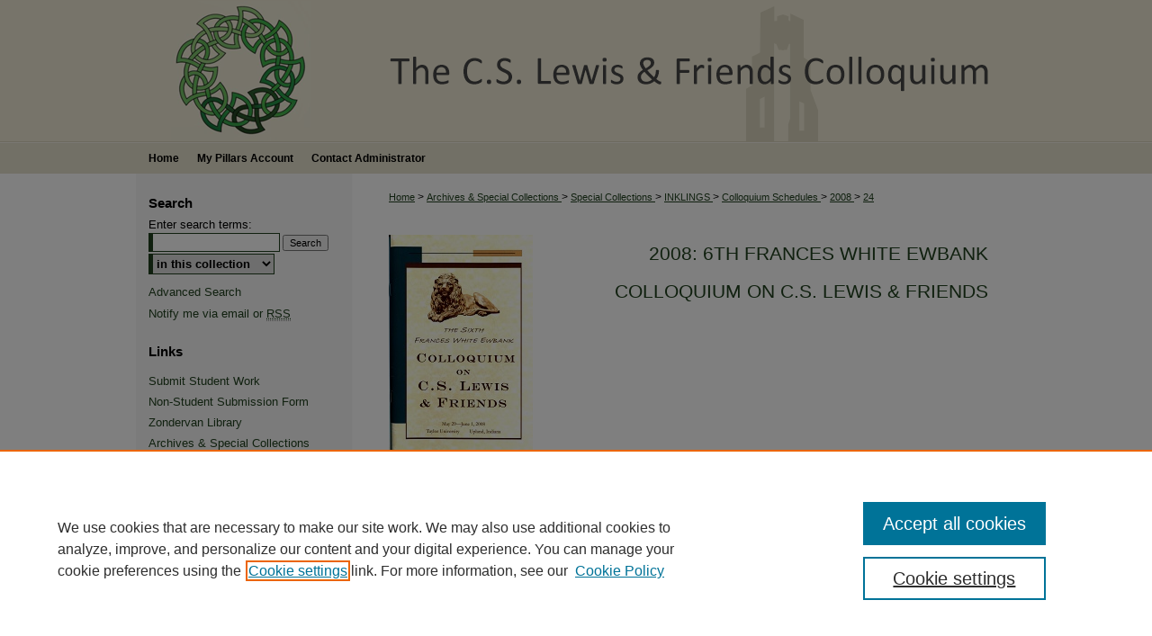

--- FILE ---
content_type: text/css
request_url: https://pillars.taylor.edu/cslfc/ir-event-style.css
body_size: -51
content:


	@import url("/cslfc/ir-style.css");
	@import url("/cslfc/ir-custom.css");
	@import url("/cslfc/ir-local.css");



--- FILE ---
content_type: text/css
request_url: https://pillars.taylor.edu/cslfc/ir-local.css
body_size: 1835
content:
/* -----------------------------------------------
IR Event Community local stylesheet.
Author:   David Stienstra
Version:  January 2018
PLEASE SAVE THIS FILE LOCALLY!
----------------------------------------------- */

/* ---------------- Meta Elements ---------------- */

body {
	font: normal 12px/1.5 Arial, Helvetica Neue, Helvetica, sans-serif;  /* should be medium except when fitting into a fixed container */
	background: #ffffff url(../assets/md5images/10a1e05ca47e91548070c93ea092ad9b.gif) repeat-x left top;
}

#cslfc {
	background: url(../assets/md5images/2fef8b08f7220137e34e884ccad39f21.gif) repeat-x left bottom;
}

html { background-color: #20411e; }

/* ---------------- Header ---------------- */

#cslfc #header {
	position: relative;  /* needed for logo positioning */
  height: auto !important; /* !important overrides mbl styling */
}

#cslfc #banner_image {
	display: block; /* removes descender of inline element */
	width: 980px; /* not necessary if image is sized correctly */
	height: auto !important;  /* avoids warping improperly sized header image / SUP-19994 */
}

	/* --- Logo --- */

#cslfc #logo_image {
	position: absolute !important; /* !important overrides mbl styling */
	top: 0;
	left: 0;  /* change to "left:" for left aligned logo */
	width: 24.6938775510204% !important;  /* 240 / 980 */
	height: auto;
}


/* ---------------- Navigation ---------------- */

#cslfc #navigation,
#cslfc #navigation #tabs {
	height: 34px;
	overflow: hidden; } /* have seen issues with tabs extending below nav container */


#cslfc #navigation #tabs,
#cslfc #navigation #tabs ul,
#cslfc #navigation #tabs ul li {
	padding: 0;
	margin: 0; }

#cslfc #navigation #tabs a {
	font: bold 12px Arial, Helvetica Neue, Helvetica, sans-serif;
	height: 34px;
	line-height: 34px;
	color: #000000;
	transition: ease-in-out 0.3s;
	background-color: transparent;
	padding: 0 10px;
	margin: 0;
	border: 0;
	float: left; }

#cslfc #navigation #tabs a:hover,
#cslfc #navigation #tabs a:active,
#cslfc #navigation #tabs a:focus {
	color: #000000;
	text-decoration: underline; }

#cslfc #navigation #tabs li:last-child a { border-right: none; }

#cslfc #navigation #tabs li:first-child a { padding-left: 15px; }

#cslfc #navigation #tabs li:last-child a { padding-right: 25px; }   /* hidden but expands to fit 240px #tabs for IE + FF */

#cslfc #navigation #tabs a span { font-size: 12px; }	/* nav tab font size (default: 12px). Using font shorthand style specification causes display issue with My Account pages */


/* ---------------- Sidebar ---------------- */

#cslfc #sidebar {
 	padding-top: 16px; }

#cslfc #sidebar h2 {
	font: bold 15px Arial, Helvetica Neue, Helvetica, sans-serif;
	color: #000;
	background-color: transparent;
	border-top: 0;
	border-bottom: 0; }

#cslfc #sidebar a:link,
#cslfc #sidebar a:visited {
	font: normal 13px Arial, Helvetica Neue, Helvetica, sans-serif;
	color: #20411e;
	background-color: transparent;
	text-decoration: none; }

#cslfc #sidebar a:hover,
#cslfc #sidebar a:active,
#cslfc #sidebar a:focus {
	text-decoration: underline; }

#cslfc #sidebar form label {
	color: #000000; 
	font: normal 13px Arial, Helvetica Neue, Helvetica, sans-serif;
}

#cslfc #sidebar #sidebar-search {
    padding-left: 15px; } /* aligning sidebar search with rest of sidebar */

#cslfc #sidebar #sidebar-search span.border { background: transparent; } /* search background adjustment to match designs */

#cslfc #sidebar #side-notify {
	padding-top: 0;
	margin-top: 0;
}

.searchbutton { cursor: pointer; } /* best practice, should move to ir-layout.css */


/* ---------------- Main Content ---------------- */

#cslfc #wrapper { /* for full-length sidebar content background/elements */
	background: url(../assets/md5images/b769528745d3346219f0788b4e2afa71.gif) repeat-y left top; }

#cslfc #content {
	background-color: transparent; }

#main.text #series-home { width: 100%; }

	/* --- Breadcrumbs --- */

#cslfc #main.text .crumbs p { margin-bottom: 0; }

#cslfc #main.text .crumbs a {
	text-decoration: none;
	color: #20411e; }

#cslfc #main.text .crumbs a:hover,
#cslfc #main.text .crumbs a:active,
#cslfc #main.text .crumbs a:focus {
	text-decoration: underline;
	color: #000000; }

	/* --- Headers --- */

#cslfc #main.text h2#series-title a {
	font: normal 21px/2 Arial, Helvetica Neue, Helvetica, sans-serif;
	text-decoration: none; }

#cslfc #main.text h2#series-title a:hover,
#cslfc #main.text h2#series-title a:active,
#cslfc #main.text h2#series-title a:focus {
	color: #20411e;
	text-decoration: underline; }

#cslfc #main.text #series-home h4 {  /* browse the contents... */
	font: normal 17px/1.5 Arial, Helvetica Neue, Helvetica, sans-serif;
}

	/* --- Links --- */

#cslfc #main.text a:link,
#cslfc #main.text a:visited {
	text-decoration: underline; }

#cslfc #main.text a:hover,
#cslfc #main.text a:active,
#cslfc #main.text a:focus {
	color: #000000; }


/* ---------------- Footer ---------------- */

#cslfc #footer,
#cslfc #bepress a { /* ir-custom always gives link 75px height */
	height: 124px;
	background-color: #20411e; }

#cslfc #footer p,
#cslfc #footer p a {
	font: normal 12px/2 Arial, Helvetica Neue, Helvetica, sans-serif;
	color: #ffffff;
	text-decoration: none; }

/*  #footer p:first-of-type { padding-top: 25px; }  */

#cslfc #footer p a:hover,
#cslfc #footer p a:active,
#cslfc #footer p a:focus {
	text-decoration: underline; }

/* ---------------- Miscellaneous fixes ---------------- */

	/* --- Advanced Search --- */

.legacy #cslfc #wrapper {	background-image: none; }


/* ---------------- Mobile ---------------- */

.mbl #cslfc {
	margin-top: 0; }

.mbl #navigation #tabs {
	display: none;
}
